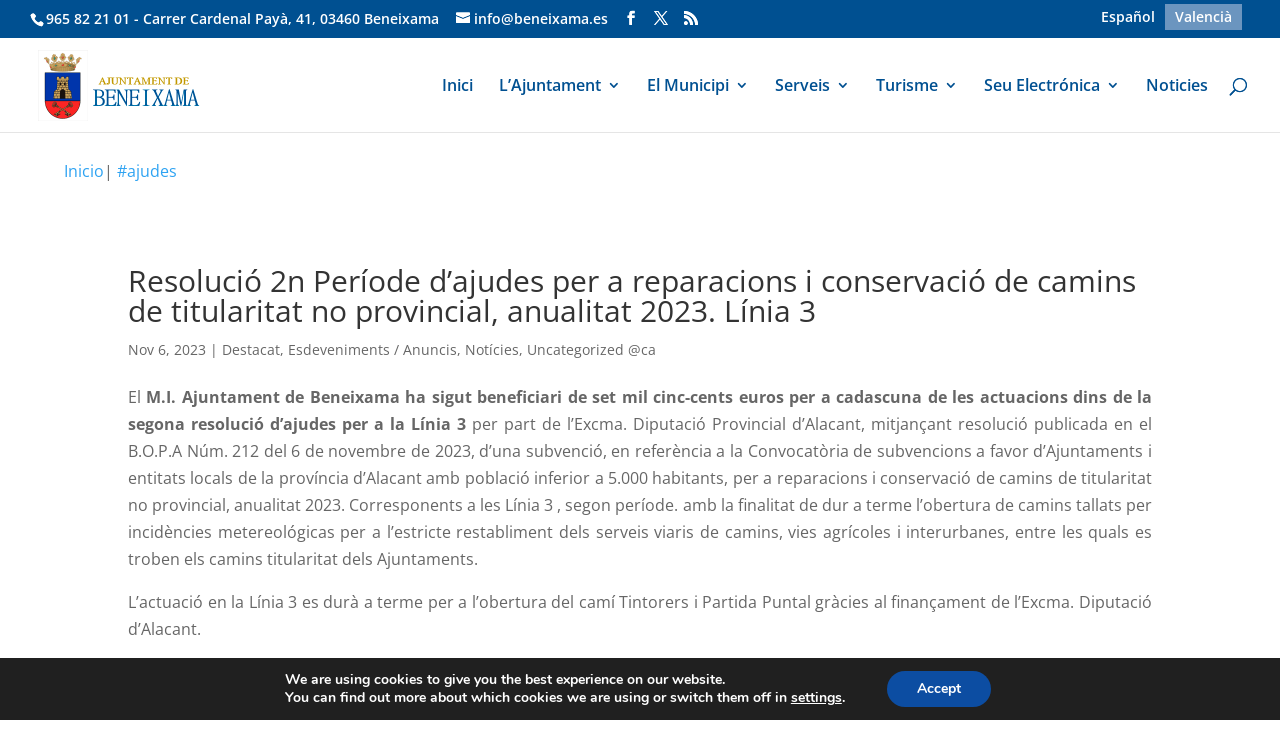

--- FILE ---
content_type: text/css
request_url: https://www.beneixama.es/wp-content/themes/Divi-child/style.css?ver=1570435380
body_size: 442
content:
/*
Theme Name: Divi Child
Theme URI: http://www.elegantthemes.com/gallery/divi/
Template: Divi
Author: Unidad de Sistemas
Author URI: http://www.diputacionalicante.es
Description: Tema hijo desarrollado por la Unidad de Sistemas de la Diputacion de Alicante. El cual permite añadir funcionalidades extras a wordpress, 
a fin de integrar las páginas web de ayuntamientos, con el resto de aplicativos ofrecidos a éstos.
Version: 1.0

*/

/* Importamos css generico para todas las webs */
@import url("../../../funciones/custom.css");   /* El path parte del path del archivo style.css */
#et-info {
float: none !important;
}
.breadcrumbs{
margin-left:5%;
}


